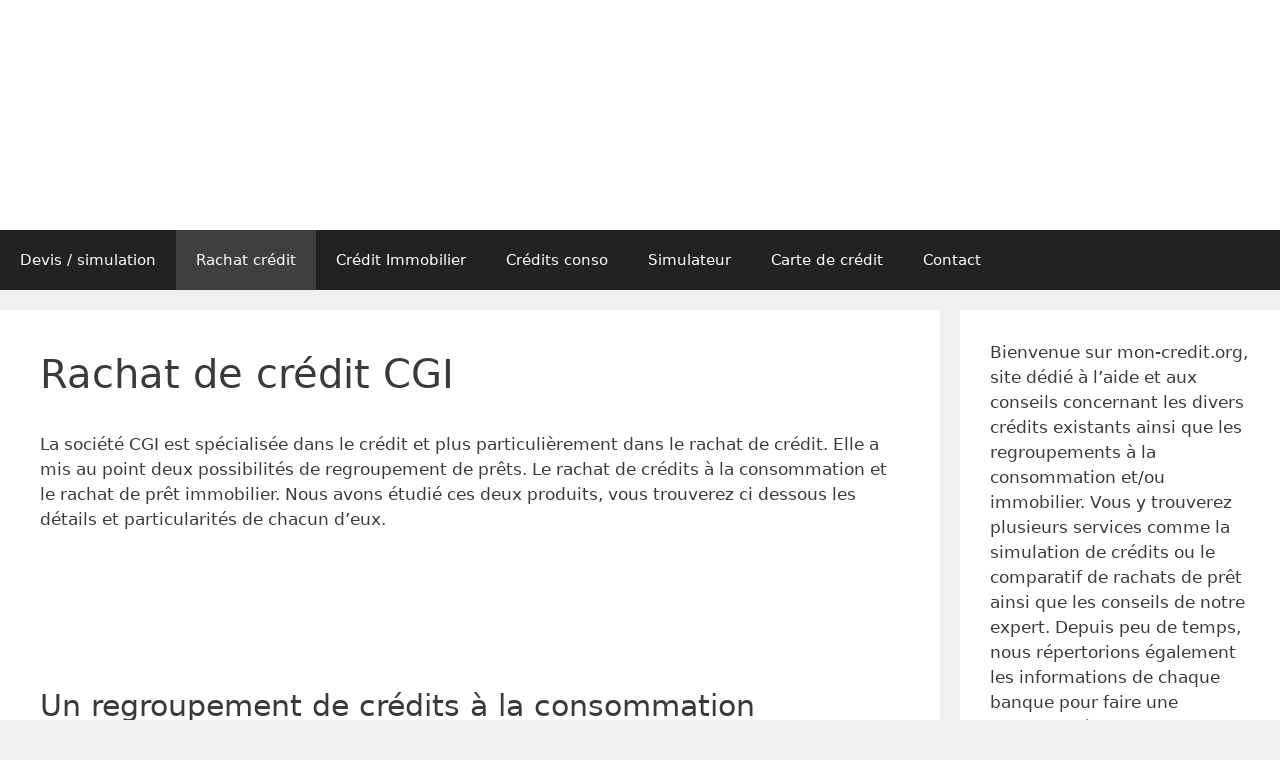

--- FILE ---
content_type: text/html; charset=UTF-8
request_url: https://mon-credit.org/rachat-cgi/
body_size: 12100
content:
<!DOCTYPE html>
<html lang="fr-FR">
<head>
	<meta charset="UTF-8">
	<link rel="profile" href="https://gmpg.org/xfn/11">
	<meta name='robots' content='index, follow, max-image-preview:large, max-snippet:-1, max-video-preview:-1' />

	<!-- This site is optimized with the Yoast SEO plugin v22.9 - https://yoast.com/wordpress/plugins/seo/ -->
	<title>Le rachat de crédit CGI : Avis, conseils, avantages et conditions !</title>
	<meta name="description" content="Nous avons étudié le regroupement de crédits à la consommation et le rachat de prêt immobilier de CGI. Retrouvez nos explications et précisions." />
	<link rel="canonical" href="https://mon-credit.org/rachat-cgi/" />
	<meta property="og:locale" content="fr_FR" />
	<meta property="og:type" content="article" />
	<meta property="og:title" content="Le rachat de crédit CGI : Avis, conseils, avantages et conditions !" />
	<meta property="og:description" content="Nous avons étudié le regroupement de crédits à la consommation et le rachat de prêt immobilier de CGI. Retrouvez nos explications et précisions." />
	<meta property="og:url" content="https://mon-credit.org/rachat-cgi/" />
	<meta property="og:site_name" content="Mon-crédit.org l&#039;expert internet du crédit" />
	<meta property="article:published_time" content="2025-04-08T12:30:19+00:00" />
	<meta property="og:image" content="https://mon-credit.org/wp-content/uploads/2017/09/rachat-de-credit-CGI.jpg" />
	<meta name="author" content="juliette" />
	<meta name="twitter:label1" content="Écrit par" />
	<meta name="twitter:data1" content="juliette" />
	<meta name="twitter:label2" content="Durée de lecture estimée" />
	<meta name="twitter:data2" content="4 minutes" />
	<script type="application/ld+json" class="yoast-schema-graph">{"@context":"https://schema.org","@graph":[{"@type":"Article","@id":"https://mon-credit.org/rachat-cgi/#article","isPartOf":{"@id":"https://mon-credit.org/rachat-cgi/"},"author":{"name":"juliette","@id":"https://mon-credit.org/#/schema/person/803bb08d42b66178d885871a3d87ea35"},"headline":"Rachat de crédit CGI","datePublished":"2025-04-08T12:30:19+00:00","dateModified":"2025-04-08T12:30:19+00:00","mainEntityOfPage":{"@id":"https://mon-credit.org/rachat-cgi/"},"wordCount":572,"commentCount":0,"publisher":{"@id":"https://mon-credit.org/#organization"},"image":{"@id":"https://mon-credit.org/rachat-cgi/#primaryimage"},"thumbnailUrl":"https://mon-credit.org/wp-content/uploads/2017/09/rachat-de-credit-CGI.jpg","articleSection":["Rachat de crédits"],"inLanguage":"fr-FR","potentialAction":[{"@type":"CommentAction","name":"Comment","target":["https://mon-credit.org/rachat-cgi/#respond"]}]},{"@type":"WebPage","@id":"https://mon-credit.org/rachat-cgi/","url":"https://mon-credit.org/rachat-cgi/","name":"Le rachat de crédit CGI : Avis, conseils, avantages et conditions !","isPartOf":{"@id":"https://mon-credit.org/#website"},"primaryImageOfPage":{"@id":"https://mon-credit.org/rachat-cgi/#primaryimage"},"image":{"@id":"https://mon-credit.org/rachat-cgi/#primaryimage"},"thumbnailUrl":"https://mon-credit.org/wp-content/uploads/2017/09/rachat-de-credit-CGI.jpg","datePublished":"2025-04-08T12:30:19+00:00","dateModified":"2025-04-08T12:30:19+00:00","description":"Nous avons étudié le regroupement de crédits à la consommation et le rachat de prêt immobilier de CGI. Retrouvez nos explications et précisions.","breadcrumb":{"@id":"https://mon-credit.org/rachat-cgi/#breadcrumb"},"inLanguage":"fr-FR","potentialAction":[{"@type":"ReadAction","target":["https://mon-credit.org/rachat-cgi/"]}]},{"@type":"ImageObject","inLanguage":"fr-FR","@id":"https://mon-credit.org/rachat-cgi/#primaryimage","url":"https://mon-credit.org/wp-content/uploads/2017/09/rachat-de-credit-CGI.jpg","contentUrl":"https://mon-credit.org/wp-content/uploads/2017/09/rachat-de-credit-CGI.jpg","width":591,"height":129,"caption":"rachat de credit CGI"},{"@type":"BreadcrumbList","@id":"https://mon-credit.org/rachat-cgi/#breadcrumb","itemListElement":[{"@type":"ListItem","position":1,"name":"Accueil","item":"https://mon-credit.org/"},{"@type":"ListItem","position":2,"name":"Rachat de crédit CGI"}]},{"@type":"WebSite","@id":"https://mon-credit.org/#website","url":"https://mon-credit.org/","name":"Mon-crédit.org l&#039;expert internet du crédit","description":"","publisher":{"@id":"https://mon-credit.org/#organization"},"potentialAction":[{"@type":"SearchAction","target":{"@type":"EntryPoint","urlTemplate":"https://mon-credit.org/?s={search_term_string}"},"query-input":"required name=search_term_string"}],"inLanguage":"fr-FR"},{"@type":"Organization","@id":"https://mon-credit.org/#organization","name":"Mon-crédit.org l&#039;expert internet du crédit","url":"https://mon-credit.org/","logo":{"@type":"ImageObject","inLanguage":"fr-FR","@id":"https://mon-credit.org/#/schema/logo/image/","url":"https://mon-credit.org/wp-content/uploads/2020/10/cropped-logo-mon-credit.jpg","contentUrl":"https://mon-credit.org/wp-content/uploads/2020/10/cropped-logo-mon-credit.jpg","width":462,"height":93,"caption":"Mon-crédit.org l&#039;expert internet du crédit"},"image":{"@id":"https://mon-credit.org/#/schema/logo/image/"}},{"@type":"Person","@id":"https://mon-credit.org/#/schema/person/803bb08d42b66178d885871a3d87ea35","name":"juliette"}]}</script>
	<!-- / Yoast SEO plugin. -->


<link rel='dns-prefetch' href='//cdnjs.cloudflare.com' />

<link rel="alternate" type="application/rss+xml" title="Mon-crédit.org l&#039;expert internet du crédit &raquo; Flux" href="https://mon-credit.org/feed/" />
<link rel="alternate" type="application/rss+xml" title="Mon-crédit.org l&#039;expert internet du crédit &raquo; Flux des commentaires" href="https://mon-credit.org/comments/feed/" />
<link rel="alternate" type="application/rss+xml" title="Mon-crédit.org l&#039;expert internet du crédit &raquo; Rachat de crédit CGI Flux des commentaires" href="https://mon-credit.org/rachat-cgi/feed/" />
<link rel='stylesheet' id='encarts-css' href='https://mon-credit.org/wp-content/plugins/encarts/css/style.css?ver=6.5.7' type='text/css' media='all' />
<link rel='stylesheet' id='balloon-css' href='https://cdnjs.cloudflare.com/ajax/libs/balloon-css/1.0.4/balloon.min.css?ver=6.5.7' type='text/css' media='all' />
<style id='wp-emoji-styles-inline-css' type='text/css'>

	img.wp-smiley, img.emoji {
		display: inline !important;
		border: none !important;
		box-shadow: none !important;
		height: 1em !important;
		width: 1em !important;
		margin: 0 0.07em !important;
		vertical-align: -0.1em !important;
		background: none !important;
		padding: 0 !important;
	}
</style>
<link rel='stylesheet' id='wp-block-library-css' href='https://mon-credit.org/wp-includes/css/dist/block-library/style.min.css?ver=6.5.7' type='text/css' media='all' />
<style id='classic-theme-styles-inline-css' type='text/css'>
/*! This file is auto-generated */
.wp-block-button__link{color:#fff;background-color:#32373c;border-radius:9999px;box-shadow:none;text-decoration:none;padding:calc(.667em + 2px) calc(1.333em + 2px);font-size:1.125em}.wp-block-file__button{background:#32373c;color:#fff;text-decoration:none}
</style>
<link rel='stylesheet' id='tds-style-frontend-css' href='https://mon-credit.org/wp-content/plugins/art-decoration-shortcode/assets/css/style-front.min.css?ver=1.5.6' type='text/css' media='all' />
<link rel='stylesheet' id='generate-style-grid-css' href='https://mon-credit.org/wp-content/themes/generatepress/css/unsemantic-grid.min.css?ver=2.4.2' type='text/css' media='all' />
<link rel='stylesheet' id='generate-style-css' href='https://mon-credit.org/wp-content/themes/generatepress/style.min.css?ver=2.4.2' type='text/css' media='all' />
<style id='generate-style-inline-css' type='text/css'>
body{background-color:#efefef;color:#3a3a3a;}a, a:visited{color:#1e73be;}a:hover, a:focus, a:active{color:#000000;}body .grid-container{max-width:1300px;}.wp-block-group__inner-container{max-width:1300px;margin-left:auto;margin-right:auto;}body, button, input, select, textarea{font-family:-apple-system, system-ui, BlinkMacSystemFont, "Segoe UI", Helvetica, Arial, sans-serif, "Apple Color Emoji", "Segoe UI Emoji", "Segoe UI Symbol";}.entry-content > [class*="wp-block-"]:not(:last-child){margin-bottom:1.5em;}.main-navigation .main-nav ul ul li a{font-size:14px;}@media (max-width:768px){.main-title{font-size:30px;}h1{font-size:30px;}h2{font-size:25px;}}.top-bar{background-color:#636363;color:#ffffff;}.top-bar a,.top-bar a:visited{color:#ffffff;}.top-bar a:hover{color:#303030;}.site-header{background-color:#ffffff;color:#3a3a3a;}.site-header a,.site-header a:visited{color:#3a3a3a;}.main-title a,.main-title a:hover,.main-title a:visited{color:#222222;}.site-description{color:#757575;}.main-navigation,.main-navigation ul ul{background-color:#222222;}.main-navigation .main-nav ul li a,.menu-toggle{color:#ffffff;}.main-navigation .main-nav ul li:hover > a,.main-navigation .main-nav ul li:focus > a, .main-navigation .main-nav ul li.sfHover > a{color:#ffffff;background-color:#3f3f3f;}button.menu-toggle:hover,button.menu-toggle:focus,.main-navigation .mobile-bar-items a,.main-navigation .mobile-bar-items a:hover,.main-navigation .mobile-bar-items a:focus{color:#ffffff;}.main-navigation .main-nav ul li[class*="current-menu-"] > a{color:#ffffff;background-color:#3f3f3f;}.main-navigation .main-nav ul li[class*="current-menu-"] > a:hover,.main-navigation .main-nav ul li[class*="current-menu-"].sfHover > a{color:#ffffff;background-color:#3f3f3f;}.navigation-search input[type="search"],.navigation-search input[type="search"]:active, .navigation-search input[type="search"]:focus, .main-navigation .main-nav ul li.search-item.active > a{color:#ffffff;background-color:#3f3f3f;}.main-navigation ul ul{background-color:#3f3f3f;}.main-navigation .main-nav ul ul li a{color:#ffffff;}.main-navigation .main-nav ul ul li:hover > a,.main-navigation .main-nav ul ul li:focus > a,.main-navigation .main-nav ul ul li.sfHover > a{color:#ffffff;background-color:#4f4f4f;}.main-navigation .main-nav ul ul li[class*="current-menu-"] > a{color:#ffffff;background-color:#4f4f4f;}.main-navigation .main-nav ul ul li[class*="current-menu-"] > a:hover,.main-navigation .main-nav ul ul li[class*="current-menu-"].sfHover > a{color:#ffffff;background-color:#4f4f4f;}.separate-containers .inside-article, .separate-containers .comments-area, .separate-containers .page-header, .one-container .container, .separate-containers .paging-navigation, .inside-page-header{background-color:#ffffff;}.entry-meta{color:#595959;}.entry-meta a,.entry-meta a:visited{color:#595959;}.entry-meta a:hover{color:#1e73be;}.sidebar .widget{background-color:#ffffff;}.sidebar .widget .widget-title{color:#000000;}.footer-widgets{background-color:#ffffff;}.footer-widgets .widget-title{color:#000000;}.site-info{color:#ffffff;background-color:#222222;}.site-info a,.site-info a:visited{color:#ffffff;}.site-info a:hover{color:#606060;}.footer-bar .widget_nav_menu .current-menu-item a{color:#606060;}input[type="text"],input[type="email"],input[type="url"],input[type="password"],input[type="search"],input[type="tel"],input[type="number"],textarea,select{color:#666666;background-color:#fafafa;border-color:#cccccc;}input[type="text"]:focus,input[type="email"]:focus,input[type="url"]:focus,input[type="password"]:focus,input[type="search"]:focus,input[type="tel"]:focus,input[type="number"]:focus,textarea:focus,select:focus{color:#666666;background-color:#ffffff;border-color:#bfbfbf;}button,html input[type="button"],input[type="reset"],input[type="submit"],a.button,a.button:visited,a.wp-block-button__link:not(.has-background){color:#ffffff;background-color:#666666;}button:hover,html input[type="button"]:hover,input[type="reset"]:hover,input[type="submit"]:hover,a.button:hover,button:focus,html input[type="button"]:focus,input[type="reset"]:focus,input[type="submit"]:focus,a.button:focus,a.wp-block-button__link:not(.has-background):active,a.wp-block-button__link:not(.has-background):focus,a.wp-block-button__link:not(.has-background):hover{color:#ffffff;background-color:#3f3f3f;}.generate-back-to-top,.generate-back-to-top:visited{background-color:rgba( 0,0,0,0.4 );color:#ffffff;}.generate-back-to-top:hover,.generate-back-to-top:focus{background-color:rgba( 0,0,0,0.6 );color:#ffffff;}.entry-content .alignwide, body:not(.no-sidebar) .entry-content .alignfull{margin-left:-40px;width:calc(100% + 80px);max-width:calc(100% + 80px);}.rtl .menu-item-has-children .dropdown-menu-toggle{padding-left:20px;}.rtl .main-navigation .main-nav ul li.menu-item-has-children > a{padding-right:20px;}@media (max-width:768px){.separate-containers .inside-article, .separate-containers .comments-area, .separate-containers .page-header, .separate-containers .paging-navigation, .one-container .site-content, .inside-page-header, .wp-block-group__inner-container{padding:30px;}.entry-content .alignwide, body:not(.no-sidebar) .entry-content .alignfull{margin-left:-30px;width:calc(100% + 60px);max-width:calc(100% + 60px);}}.one-container .sidebar .widget{padding:0px;}@media (max-width:768px){.main-navigation .menu-toggle,.main-navigation .mobile-bar-items,.sidebar-nav-mobile:not(#sticky-placeholder){display:block;}.main-navigation ul,.gen-sidebar-nav{display:none;}[class*="nav-float-"] .site-header .inside-header > *{float:none;clear:both;}}@font-face {font-family: "GeneratePress";src:  url("https://mon-credit.org/wp-content/themes/generatepress/fonts/generatepress.eot");src:  url("https://mon-credit.org/wp-content/themes/generatepress/fonts/generatepress.eot#iefix") format("embedded-opentype"),  url("https://mon-credit.org/wp-content/themes/generatepress/fonts/generatepress.woff2") format("woff2"),  url("https://mon-credit.org/wp-content/themes/generatepress/fonts/generatepress.woff") format("woff"),  url("https://mon-credit.org/wp-content/themes/generatepress/fonts/generatepress.ttf") format("truetype"),  url("https://mon-credit.org/wp-content/themes/generatepress/fonts/generatepress.svg#GeneratePress") format("svg");font-weight: normal;font-style: normal;}
</style>
<link rel='stylesheet' id='generate-mobile-style-css' href='https://mon-credit.org/wp-content/themes/generatepress/css/mobile.min.css?ver=2.4.2' type='text/css' media='all' />
<link rel='stylesheet' id='font-awesome-css' href='https://mon-credit.org/wp-content/themes/generatepress/css/font-awesome.min.css?ver=4.7' type='text/css' media='all' />
<script type="text/javascript" src="https://mon-credit.org/wp-includes/js/jquery/jquery.min.js?ver=3.7.1" id="jquery-core-js"></script>
<script type="text/javascript" src="https://mon-credit.org/wp-includes/js/jquery/jquery-migrate.min.js?ver=3.4.1" id="jquery-migrate-js"></script>
<script type="text/javascript" src="https://mon-credit.org/wp-content/plugins/encarts/js/scripts.js?ver=6.5.7" id="encarts-js"></script>
<link rel="https://api.w.org/" href="https://mon-credit.org/wp-json/" /><link rel="alternate" type="application/json" href="https://mon-credit.org/wp-json/wp/v2/posts/10540" /><link rel="EditURI" type="application/rsd+xml" title="RSD" href="https://mon-credit.org/xmlrpc.php?rsd" />
<meta name="generator" content="WordPress 6.5.7" />
<link rel='shortlink' href='https://mon-credit.org/?p=10540' />
<link rel="alternate" type="application/json+oembed" href="https://mon-credit.org/wp-json/oembed/1.0/embed?url=https%3A%2F%2Fmon-credit.org%2Frachat-cgi%2F" />
<link rel="alternate" type="text/xml+oembed" href="https://mon-credit.org/wp-json/oembed/1.0/embed?url=https%3A%2F%2Fmon-credit.org%2Frachat-cgi%2F&#038;format=xml" />
<meta name="viewport" content="width=device-width, initial-scale=1"><link rel="icon" href="https://mon-credit.org/wp-content/uploads/2020/07/cropped-favicon-32x32.png" sizes="32x32" />
<link rel="icon" href="https://mon-credit.org/wp-content/uploads/2020/07/cropped-favicon-192x192.png" sizes="192x192" />
<link rel="apple-touch-icon" href="https://mon-credit.org/wp-content/uploads/2020/07/cropped-favicon-180x180.png" />
<meta name="msapplication-TileImage" content="https://mon-credit.org/wp-content/uploads/2020/07/cropped-favicon-270x270.png" />
<noscript><style id="rocket-lazyload-nojs-css">.rll-youtube-player, [data-lazy-src]{display:none !important;}</style></noscript><style id="wpforms-css-vars-root">
				:root {
					--wpforms-field-border-radius: 3px;
--wpforms-field-border-style: solid;
--wpforms-field-border-size: 1px;
--wpforms-field-background-color: #ffffff;
--wpforms-field-border-color: rgba( 0, 0, 0, 0.25 );
--wpforms-field-border-color-spare: rgba( 0, 0, 0, 0.25 );
--wpforms-field-text-color: rgba( 0, 0, 0, 0.7 );
--wpforms-field-menu-color: #ffffff;
--wpforms-label-color: rgba( 0, 0, 0, 0.85 );
--wpforms-label-sublabel-color: rgba( 0, 0, 0, 0.55 );
--wpforms-label-error-color: #d63637;
--wpforms-button-border-radius: 3px;
--wpforms-button-border-style: none;
--wpforms-button-border-size: 1px;
--wpforms-button-background-color: #066aab;
--wpforms-button-border-color: #066aab;
--wpforms-button-text-color: #ffffff;
--wpforms-page-break-color: #066aab;
--wpforms-background-image: none;
--wpforms-background-position: center center;
--wpforms-background-repeat: no-repeat;
--wpforms-background-size: cover;
--wpforms-background-width: 100px;
--wpforms-background-height: 100px;
--wpforms-background-color: rgba( 0, 0, 0, 0 );
--wpforms-background-url: none;
--wpforms-container-padding: 0px;
--wpforms-container-border-style: none;
--wpforms-container-border-width: 1px;
--wpforms-container-border-color: #000000;
--wpforms-container-border-radius: 3px;
--wpforms-field-size-input-height: 43px;
--wpforms-field-size-input-spacing: 15px;
--wpforms-field-size-font-size: 16px;
--wpforms-field-size-line-height: 19px;
--wpforms-field-size-padding-h: 14px;
--wpforms-field-size-checkbox-size: 16px;
--wpforms-field-size-sublabel-spacing: 5px;
--wpforms-field-size-icon-size: 1;
--wpforms-label-size-font-size: 16px;
--wpforms-label-size-line-height: 19px;
--wpforms-label-size-sublabel-font-size: 14px;
--wpforms-label-size-sublabel-line-height: 17px;
--wpforms-button-size-font-size: 17px;
--wpforms-button-size-height: 41px;
--wpforms-button-size-padding-h: 15px;
--wpforms-button-size-margin-top: 10px;
--wpforms-container-shadow-size-box-shadow: none;

				}
			</style></head>

<body data-rsssl=1 class="post-template-default single single-post postid-10540 single-format-standard wp-custom-logo wp-embed-responsive right-sidebar nav-below-header fluid-header separate-containers active-footer-widgets-2 nav-aligned-left header-aligned-left dropdown-hover" itemtype="https://schema.org/Blog" itemscope>
	<a class="screen-reader-text skip-link" href="#content" title="Aller au contenu">Aller au contenu</a>		<header id="masthead" class="site-header" itemtype="https://schema.org/WPHeader" itemscope>
			<div class="inside-header grid-container grid-parent">
				<div class="site-logo">
				<a href="https://mon-credit.org/" title="Mon-crédit.org l&#039;expert internet du crédit" rel="home">
					<img  class="header-image" alt="Mon-crédit.org l&#039;expert internet du crédit" src="data:image/svg+xml,%3Csvg%20xmlns='http://www.w3.org/2000/svg'%20viewBox='0%200%200%200'%3E%3C/svg%3E" title="Mon-crédit.org l&#039;expert internet du crédit" data-lazy-src="https://mon-credit.org/wp-content/uploads/2020/10/cropped-logo-mon-credit.jpg" /><noscript><img  class="header-image" alt="Mon-crédit.org l&#039;expert internet du crédit" src="https://mon-credit.org/wp-content/uploads/2020/10/cropped-logo-mon-credit.jpg" title="Mon-crédit.org l&#039;expert internet du crédit" /></noscript>
				</a>
			</div>			</div><!-- .inside-header -->
		</header><!-- #masthead -->
				<nav id="site-navigation" class="main-navigation" itemtype="https://schema.org/SiteNavigationElement" itemscope>
			<div class="inside-navigation grid-container grid-parent">
								<button class="menu-toggle" aria-controls="primary-menu" aria-expanded="false">
					<span class="mobile-menu">Menu</span>				</button>
				<div id="primary-menu" class="main-nav"><ul id="menu-menu-principal" class=" menu sf-menu"><li id="menu-item-654" class="menu-item menu-item-type-taxonomy menu-item-object-category menu-item-654"><a href="https://mon-credit.org/devis-simulation/">Devis / simulation</a></li>
<li id="menu-item-656" class="menu-item menu-item-type-taxonomy menu-item-object-category current-post-ancestor current-menu-parent current-post-parent menu-item-656"><a href="https://mon-credit.org/rachat-de-credits/">Rachat crédit</a></li>
<li id="menu-item-5107" class="menu-item menu-item-type-taxonomy menu-item-object-category menu-item-5107"><a href="https://mon-credit.org/immobilier/">Crédit Immobilier</a></li>
<li id="menu-item-653" class="menu-item menu-item-type-taxonomy menu-item-object-category menu-item-653"><a href="https://mon-credit.org/credits/">Crédits conso</a></li>
<li id="menu-item-3324" class="menu-item menu-item-type-post_type menu-item-object-page menu-item-3324"><a href="https://mon-credit.org/simulation-credit/">Simulateur</a></li>
<li id="menu-item-652" class="menu-item menu-item-type-taxonomy menu-item-object-category menu-item-652"><a href="https://mon-credit.org/carte-de-credit/">Carte de crédit</a></li>
<li id="menu-item-655" class="menu-item menu-item-type-taxonomy menu-item-object-category menu-item-655"><a href="https://mon-credit.org/localisation/">Contact</a></li>
</ul></div>			</div><!-- .inside-navigation -->
		</nav><!-- #site-navigation -->
		
	<div id="page" class="hfeed site grid-container container grid-parent">
				<div id="content" class="site-content">
			
	<div id="primary" class="content-area grid-parent mobile-grid-100 grid-75 tablet-grid-75">
		<main id="main" class="site-main">
			
<article id="post-10540" class="post-10540 post type-post status-publish format-standard hentry category-rachat-de-credits" itemtype="https://schema.org/CreativeWork" itemscope>
	<div class="inside-article">
		
		<header class="entry-header">
			<h1 class="entry-title" itemprop="headline">Rachat de crédit CGI</h1>			<div class="entry-meta">
							</div><!-- .entry-meta -->
				</header><!-- .entry-header -->

		
		<div class="entry-content" itemprop="text">
			<p>La société CGI est spécialisée dans le crédit et plus particulièrement dans le rachat de crédit. Elle a mis au point deux possibilités de regroupement de prêts. Le rachat de crédits à la consommation et le rachat de prêt immobilier. Nous avons étudié ces deux produits, vous trouverez ci dessous les détails et particularités de chacun d&#8217;eux.</p>
<p><img fetchpriority="high" decoding="async" class="aligncenter" src="data:image/svg+xml,%3Csvg%20xmlns='http://www.w3.org/2000/svg'%20viewBox='0%200%20481%20105'%3E%3C/svg%3E" alt="rachat de credit CGI" width="481" height="105" data-lazy-src="https://mon-credit.org/wp-content/uploads/2017/09/rachat-de-credit-CGI.jpg" /><noscript><img fetchpriority="high" decoding="async" class="aligncenter" src="https://mon-credit.org/wp-content/uploads/2017/09/rachat-de-credit-CGI.jpg" alt="rachat de credit CGI" width="481" height="105" /></noscript></p>
<h2>Un regroupement de crédits à la consommation</h2>
<p><strong>Qui est concerné ?</strong> Désormais ce type de crédit est entré dans les mœurs, il s&#8217;appuie sur une constatation : De nombreuses familles se retrouvent en difficulté financière les causes de ces problèmes sont la plupart du temps une perte d&#8217;emploi ou un divorce. En effet dans ces situations, le revenu diminue mais les charges liées au crédits restent les mêmes.</p>
<p><strong>Comment cela fonctionne t-il ?</strong> CGI prend contact avec les différents détenteurs de vos crédits, il les leur rachète, dès lors vous n&#8217;avez plus qu&#8217;un organisme à rembourser. CGI étale la dette sur une plus longue durée. Conséquence : le montant des échéances diminue notablement. Les charges de remboursement du crédit redeviennent en adéquation avec vos ressources.</p>
<p><a href="https://mon-credit.org/comparer-rachats-credits/"><img decoding="async" class="aligncenter" src="data:image/svg+xml,%3Csvg%20xmlns='http://www.w3.org/2000/svg'%20viewBox='0%200%20400%2061'%3E%3C/svg%3E" alt="encart devis rachat" width="400" height="61" data-lazy-src="https://mon-credit.org/wp-content/uploads/2012/09/encart-devis-rachat.png" /><noscript><img decoding="async" class="aligncenter" src="https://mon-credit.org/wp-content/uploads/2012/09/encart-devis-rachat.png" alt="encart devis rachat" width="400" height="61" /></noscript></a></p>
<ul>
<li><a href="https://mon-credit.org/bc-finance/" rel="noopener">Le rachat de crédit</a> est souvent la bonne solution. Il permet en effet de <strong>diminuer les mensualités des crédits</strong>.</li>
<li>Les crédits pouvant être rachetés sont les <strong>crédits conso</strong>, c&#8217;est à dire tous les crédits qu&#8217;ils soient classiques ou renouvelables. La seule exception concerne <a href="https://mon-credit.org/immobilier-societe-generale/" rel="noopener">les crédit immobiliers</a>. CGI a d&#8217;ailleurs mis en place un rachat de prêt spécifique concernant ce type de prêt.</li>
</ul>
<p><img decoding="async" class="aligncenter" src="data:image/svg+xml,%3Csvg%20xmlns='http://www.w3.org/2000/svg'%20viewBox='0%200%20519%20328'%3E%3C/svg%3E" alt="rachat cgi" width="519" height="328" data-lazy-src="https://mon-credit.org/wp-content/uploads/2017/09/rachat-cgi.jpg" /><noscript><img decoding="async" class="aligncenter" src="https://mon-credit.org/wp-content/uploads/2017/09/rachat-cgi.jpg" alt="rachat cgi" width="519" height="328" /></noscript></p>
<h2>Le rachat de crédit immobilier</h2>
<p><strong>Qui est concerné ?</strong> Par définition il ne s&#8217;adresse qu&#8217;aux <strong>accédants à la propriété</strong>. Et plus particulièrement à ceux dont le taux d&#8217;intérêt est supérieur aux taux du moment. En effet de substantielles économies peuvent être réalisées ne serait-ce qu&#8217;avec un écart de 1% entre les deux<a href="https://mon-credit.org/teg-taeg/" rel="noopener"> taux</a>. N&#8217;hésitez donc pas à <a href="http://www.europe1.fr/economie/comment-renegocier-ou-racheter-son-credit-immobilier-2835190" target="_blank" rel="noopener noreferrer">renégocier</a> votre emprunt.</p>
<p><strong>Comment cela fonctionne t-il ?</strong> Le système est bien rodé, <strong>CGI rembourse à votre place</strong> le montant restant dû sur votre crédit immobilier. Puis, en concertation avec vous, met en place un nouvel échéancier avec plusieurs options :</p>
<ol>
<li>En gardant la même durée, dans ce cas le montant des échéances de remboursement diminue.</li>
<li>En gardant la même mensualité, et là le crédit sera plus vite remboursé.</li>
<li>Vous pouvez également en fonction de votre situation financière choisir une option intermédiaire.</li>
</ol>
<p><strong>Les frais :</strong> Outre les frais de CGI, sachez que la banque à laquelle vous rachèterez le prêt percevra des frais appelés Indemnités ou pénalités de remboursement anticipés. (<a href="https://www.service-public.fr/particuliers/vosdroits/F1669" target="_blank" rel="noopener noreferrer">IRA ou PRA</a>)</p>
<p>Attention : Vous devez savoir que CGI exigera une inscription hypothécaire à titre de garantie.</p>
<p><strong>Afin d&#8217;explorer vos options</strong> de rachat de crédit immobilier ou à la consommation, nous vous conseillons de demander une proposition de rachat de crédit en ligne via <a href="https://le-credit-astucieux.fr/">Le Crédit Astucieux</a>. Comparez cette proposition avec celles de la concurrence pour faire le choix le plus avantageux pour vous. Le Crédit Astucieux est le site web du regroupement de crédit de CGI Finance.</p>
<p>Nous vous conseillons de demander une proposition de rachat de crédit en ligne et de la comparer avec la concurrence.</p>
		</div><!-- .entry-content -->

					<footer class="entry-meta">
						<nav id="nav-below" class="post-navigation">
			<span class="screen-reader-text">Navigation des articles</span>

			<div class="nav-previous"><span class="prev" title="Précédent"><a href="https://mon-credit.org/faire-credit-pour-voyager/" rel="prev">Pourquoi faire un crédit pour voyager ?</a></span></div><div class="nav-next"><span class="next" title="Suivant"><a href="https://mon-credit.org/choisir-credit-consommation/" rel="next">Comment choisir son crédit à la consommation ?</a></span></div>		</nav><!-- #nav-below -->
					</footer><!-- .entry-meta -->
			</div><!-- .inside-article -->
</article><!-- #post-## -->

					<div class="comments-area">
						<div id="comments">

		<div id="respond" class="comment-respond">
		<h3 id="reply-title" class="comment-reply-title">Laisser un commentaire <small><a rel="nofollow" id="cancel-comment-reply-link" href="/rachat-cgi/#respond" style="display:none;">Annuler la réponse</a></small></h3><form action="https://mon-credit.org/wp-comments-post.php" method="post" id="commentform" class="comment-form" novalidate><p class="comment-form-comment"><label for="comment" class="screen-reader-text">Commentaire</label><textarea id="comment" name="comment" cols="45" rows="8" aria-required="true"></textarea></p><label for="author" class="screen-reader-text">Nom</label><input placeholder="Nom *" id="author" name="author" type="text" value="" size="30" />
<label for="email" class="screen-reader-text">E-mail</label><input placeholder="E-mail *" id="email" name="email" type="email" value="" size="30" />
<label for="url" class="screen-reader-text">Site Web</label><input placeholder="Site Web" id="url" name="url" type="url" value="" size="30" />
<p class="comment-form-cookies-consent"><input id="wp-comment-cookies-consent" name="wp-comment-cookies-consent" type="checkbox" value="yes" /> <label for="wp-comment-cookies-consent">Enregistrer mon nom, mon e-mail et mon site dans le navigateur pour mon prochain commentaire.</label></p>
<p class="form-submit"><input name="submit" type="submit" id="submit" class="submit" value="Publier le commentaire" /> <input type='hidden' name='comment_post_ID' value='10540' id='comment_post_ID' />
<input type='hidden' name='comment_parent' id='comment_parent' value='0' />
</p><p style="display: none;"><input type="hidden" id="akismet_comment_nonce" name="akismet_comment_nonce" value="9918b37836" /></p><p style="display: none !important;" class="akismet-fields-container" data-prefix="ak_"><label>&#916;<textarea name="ak_hp_textarea" cols="45" rows="8" maxlength="100"></textarea></label><input type="hidden" id="ak_js_1" name="ak_js" value="227"/><script>document.getElementById( "ak_js_1" ).setAttribute( "value", ( new Date() ).getTime() );</script></p></form>	</div><!-- #respond -->
	
</div><!-- #comments -->
					</div>

							</main><!-- #main -->
	</div><!-- #primary -->

	<div id="right-sidebar" class="widget-area grid-25 tablet-grid-25 grid-parent sidebar" itemtype="https://schema.org/WPSideBar" itemscope>
	<div class="inside-right-sidebar">
		<aside id="text-10" class="widget inner-padding widget_text">			<div class="textwidget"><p>Bienvenue sur mon-credit.org, site dédié à l&#8217;aide et aux conseils concernant les divers crédits existants ainsi que les regroupements à la consommation et/ou immobilier. Vous y trouverez plusieurs services comme la simulation de crédits ou le comparatif de rachats de prêt ainsi que les conseils de notre expert. Depuis peu de temps, nous répertorions également les informations de chaque banque pour faire une <a href="https://mon-credit.org/opposition-carte-bancaire/">opposition à sa carte bancaire</a>. <em>Nous ne sommes pas pas affiliés aux sociétés présentées.</em></p>
<p style="text-align: center;"><img decoding="async" class="aligncenter wp-image-5040" title="Infos des experts de mon-credit.org" src="data:image/svg+xml,%3Csvg%20xmlns='http://www.w3.org/2000/svg'%20viewBox='0%200%20115%20115'%3E%3C/svg%3E" alt="informations-credit" width="115" height="115" data-lazy-src="https://mon-credit.org/wp-content/uploads/2015/05/informations-credit.png" /><noscript><img decoding="async" class="aligncenter wp-image-5040" title="Infos des experts de mon-credit.org" src="https://mon-credit.org/wp-content/uploads/2015/05/informations-credit.png" alt="informations-credit" width="115" height="115" /></noscript></p>
</div>
		</aside><aside id="text-8" class="widget inner-padding widget_text"><h2 class="widget-title">Simulateurs de crédit</h2>			<div class="textwidget"><ul>
<li><a href="https://mon-credit.org/simuler-credit-conso/">Simuler <span style="text-decoration: underline;">crédit consommation !</span></a></li>
<li><a href="https://mon-credit.org/simuler-rachat/">Comparer <span style="text-decoration: underline;">les rachats de crédit !</span></a></li>
<li><a href="https://mon-credit.org/simulation-travaux-deco/">Simuler crédit <span style="text-decoration: underline;">Travaux et déco !</span></a></li>
</ul>
</div>
		</aside><aside id="text-15" class="widget inner-padding widget_text">			<div class="textwidget"><p><img decoding="async" class="aligncenter wp-image-9660" src="data:image/svg+xml,%3Csvg%20xmlns='http://www.w3.org/2000/svg'%20viewBox='0%200%2050%2050'%3E%3C/svg%3E" alt="legislation credit" width="50" height="50" data-lazy-src="https://mon-credit.org/wp-content/uploads/2020/08/legislation-credit.png" /><noscript><img decoding="async" class="aligncenter wp-image-9660" src="https://mon-credit.org/wp-content/uploads/2020/08/legislation-credit.png" alt="legislation credit" width="50" height="50" /></noscript></p>
<p>En France les crédits sont très encadrés, c&#8217;est le code de la consommation qui édicte les règles en vigueur. Le consommateur est protégé, mais nous vous conseillons tout de même de bien réfléchir avant de contracter un prêt en réfléchissant notamment sur l&#8217;état des finances du ménage. Peuvent elles supporter de nouvelles mensualités de remboursement ? L&#8217;achat qui entraine le crédit est il vraiment utile ?</p>
</div>
		</aside>
		<aside id="recent-posts-2" class="widget inner-padding widget_recent_entries">
		<h2 class="widget-title">Nos dernières publications</h2>
		<ul>
											<li>
					<a href="https://mon-credit.org/pourquoi-simulation-rachat-credit/">Pourquoi faire une simulation de rachat de crédit ?</a>
									</li>
											<li>
					<a href="https://mon-credit.org/choisir-credit-consommation/">Comment choisir son crédit à la consommation ?</a>
									</li>
											<li>
					<a href="https://mon-credit.org/rachat-cgi/" aria-current="page">Rachat de crédit CGI</a>
									</li>
					</ul>

		</aside><aside id="text-13" class="widget inner-padding widget_text">			<div class="textwidget"><p style="text-align: center;"><img decoding="async" class=" wp-image-5040 size-full aligncenter" title="Infos credit et regroupement de credit" src="data:image/svg+xml,%3Csvg%20xmlns='http://www.w3.org/2000/svg'%20viewBox='0%200%20128%20128'%3E%3C/svg%3E" alt="informations-credit" width="128" height="128" data-lazy-src="https://mon-credit.org/wp-content/uploads/2015/05/simulation-devis.png" /><noscript><img decoding="async" class=" wp-image-5040 size-full aligncenter" title="Infos credit et regroupement de credit" src="https://mon-credit.org/wp-content/uploads/2015/05/simulation-devis.png" alt="informations-credit" width="128" height="128" /></noscript></p>
<p>Savoir ce qui se passe dans le monde du crédit est relativement important si l&#8217;on recherche un produits dans ce secteur, c&#8217;est pour cette raison que nos dossiers sur <a href="https://mon-credit.org/actualites/">l’actualité</a> sont à votre disposition en cas de besoin. Pour aller plus loin dans le conseils, nous vous proposons <a href="https://mon-credit.org/aide/">notre aide et nos conseils</a> en ce qui concerne les crédits (immo, conso&#8230;) et regroupement de dette. Pour les plus novices, n&#8217;oubliez pas de jeter un œil sur les <a href="https://mon-credit.org/type-de-credit/">différents types de crédits</a> passés à la loupe par les experts de mon-credit.org.</p>
</div>
		</aside><aside id="text-14" class="widget inner-padding widget_text">			<div class="textwidget"><p style="text-align: center;"><img decoding="async" class="aligncenter wp-image-5039 size-full" title="les experts de la finance" src="data:image/svg+xml,%3Csvg%20xmlns='http://www.w3.org/2000/svg'%20viewBox='0%200%20128%20128'%3E%3C/svg%3E" alt="credit-et-rachat" width="128" height="128" data-lazy-src="https://mon-credit.org/wp-content/uploads/2015/05/credit-et-rachat.png" /><noscript><img decoding="async" class="aligncenter wp-image-5039 size-full" title="les experts de la finance" src="https://mon-credit.org/wp-content/uploads/2015/05/credit-et-rachat.png" alt="credit-et-rachat" width="128" height="128" /></noscript></p>
<p>N&#8217;hésitez pas à nous faire part de vos suggestions, idées, avis et conseils en nous envoyant un message. Vous pouvez également donner un peu d&#8217;aide aux internautes en répondant aux 700 commentaires reçus mensuellement.</p>
<p><em>Nous rappelons que chaque commentaires est sujet à la modération manuelle.</em></p>
</div>
		</aside>	</div><!-- .inside-right-sidebar -->
</div><!-- #secondary -->

	</div><!-- #content -->
</div><!-- #page -->


<div class="site-footer">
			<footer class="site-info" itemtype="https://schema.org/WPFooter" itemscope>
			<div class="inside-site-info grid-container grid-parent">
								<div class="copyright-bar">
<a href="https://mon-credit.org/">Accueil</a> - <a href="https://mon-credit.org/formulaire-de-contact/">Contactez-nous</a> - <a href="https://mon-credit.org/ment/">Mentions légales</a>				</div>
			</div>
		</footer><!-- .site-info -->
		</div><!-- .site-footer -->

<style id='global-styles-inline-css' type='text/css'>
body{--wp--preset--color--black: #000000;--wp--preset--color--cyan-bluish-gray: #abb8c3;--wp--preset--color--white: #ffffff;--wp--preset--color--pale-pink: #f78da7;--wp--preset--color--vivid-red: #cf2e2e;--wp--preset--color--luminous-vivid-orange: #ff6900;--wp--preset--color--luminous-vivid-amber: #fcb900;--wp--preset--color--light-green-cyan: #7bdcb5;--wp--preset--color--vivid-green-cyan: #00d084;--wp--preset--color--pale-cyan-blue: #8ed1fc;--wp--preset--color--vivid-cyan-blue: #0693e3;--wp--preset--color--vivid-purple: #9b51e0;--wp--preset--gradient--vivid-cyan-blue-to-vivid-purple: linear-gradient(135deg,rgba(6,147,227,1) 0%,rgb(155,81,224) 100%);--wp--preset--gradient--light-green-cyan-to-vivid-green-cyan: linear-gradient(135deg,rgb(122,220,180) 0%,rgb(0,208,130) 100%);--wp--preset--gradient--luminous-vivid-amber-to-luminous-vivid-orange: linear-gradient(135deg,rgba(252,185,0,1) 0%,rgba(255,105,0,1) 100%);--wp--preset--gradient--luminous-vivid-orange-to-vivid-red: linear-gradient(135deg,rgba(255,105,0,1) 0%,rgb(207,46,46) 100%);--wp--preset--gradient--very-light-gray-to-cyan-bluish-gray: linear-gradient(135deg,rgb(238,238,238) 0%,rgb(169,184,195) 100%);--wp--preset--gradient--cool-to-warm-spectrum: linear-gradient(135deg,rgb(74,234,220) 0%,rgb(151,120,209) 20%,rgb(207,42,186) 40%,rgb(238,44,130) 60%,rgb(251,105,98) 80%,rgb(254,248,76) 100%);--wp--preset--gradient--blush-light-purple: linear-gradient(135deg,rgb(255,206,236) 0%,rgb(152,150,240) 100%);--wp--preset--gradient--blush-bordeaux: linear-gradient(135deg,rgb(254,205,165) 0%,rgb(254,45,45) 50%,rgb(107,0,62) 100%);--wp--preset--gradient--luminous-dusk: linear-gradient(135deg,rgb(255,203,112) 0%,rgb(199,81,192) 50%,rgb(65,88,208) 100%);--wp--preset--gradient--pale-ocean: linear-gradient(135deg,rgb(255,245,203) 0%,rgb(182,227,212) 50%,rgb(51,167,181) 100%);--wp--preset--gradient--electric-grass: linear-gradient(135deg,rgb(202,248,128) 0%,rgb(113,206,126) 100%);--wp--preset--gradient--midnight: linear-gradient(135deg,rgb(2,3,129) 0%,rgb(40,116,252) 100%);--wp--preset--font-size--small: 13px;--wp--preset--font-size--medium: 20px;--wp--preset--font-size--large: 36px;--wp--preset--font-size--x-large: 42px;--wp--preset--spacing--20: 0.44rem;--wp--preset--spacing--30: 0.67rem;--wp--preset--spacing--40: 1rem;--wp--preset--spacing--50: 1.5rem;--wp--preset--spacing--60: 2.25rem;--wp--preset--spacing--70: 3.38rem;--wp--preset--spacing--80: 5.06rem;--wp--preset--shadow--natural: 6px 6px 9px rgba(0, 0, 0, 0.2);--wp--preset--shadow--deep: 12px 12px 50px rgba(0, 0, 0, 0.4);--wp--preset--shadow--sharp: 6px 6px 0px rgba(0, 0, 0, 0.2);--wp--preset--shadow--outlined: 6px 6px 0px -3px rgba(255, 255, 255, 1), 6px 6px rgba(0, 0, 0, 1);--wp--preset--shadow--crisp: 6px 6px 0px rgba(0, 0, 0, 1);}:where(.is-layout-flex){gap: 0.5em;}:where(.is-layout-grid){gap: 0.5em;}body .is-layout-flex{display: flex;}body .is-layout-flex{flex-wrap: wrap;align-items: center;}body .is-layout-flex > *{margin: 0;}body .is-layout-grid{display: grid;}body .is-layout-grid > *{margin: 0;}:where(.wp-block-columns.is-layout-flex){gap: 2em;}:where(.wp-block-columns.is-layout-grid){gap: 2em;}:where(.wp-block-post-template.is-layout-flex){gap: 1.25em;}:where(.wp-block-post-template.is-layout-grid){gap: 1.25em;}.has-black-color{color: var(--wp--preset--color--black) !important;}.has-cyan-bluish-gray-color{color: var(--wp--preset--color--cyan-bluish-gray) !important;}.has-white-color{color: var(--wp--preset--color--white) !important;}.has-pale-pink-color{color: var(--wp--preset--color--pale-pink) !important;}.has-vivid-red-color{color: var(--wp--preset--color--vivid-red) !important;}.has-luminous-vivid-orange-color{color: var(--wp--preset--color--luminous-vivid-orange) !important;}.has-luminous-vivid-amber-color{color: var(--wp--preset--color--luminous-vivid-amber) !important;}.has-light-green-cyan-color{color: var(--wp--preset--color--light-green-cyan) !important;}.has-vivid-green-cyan-color{color: var(--wp--preset--color--vivid-green-cyan) !important;}.has-pale-cyan-blue-color{color: var(--wp--preset--color--pale-cyan-blue) !important;}.has-vivid-cyan-blue-color{color: var(--wp--preset--color--vivid-cyan-blue) !important;}.has-vivid-purple-color{color: var(--wp--preset--color--vivid-purple) !important;}.has-black-background-color{background-color: var(--wp--preset--color--black) !important;}.has-cyan-bluish-gray-background-color{background-color: var(--wp--preset--color--cyan-bluish-gray) !important;}.has-white-background-color{background-color: var(--wp--preset--color--white) !important;}.has-pale-pink-background-color{background-color: var(--wp--preset--color--pale-pink) !important;}.has-vivid-red-background-color{background-color: var(--wp--preset--color--vivid-red) !important;}.has-luminous-vivid-orange-background-color{background-color: var(--wp--preset--color--luminous-vivid-orange) !important;}.has-luminous-vivid-amber-background-color{background-color: var(--wp--preset--color--luminous-vivid-amber) !important;}.has-light-green-cyan-background-color{background-color: var(--wp--preset--color--light-green-cyan) !important;}.has-vivid-green-cyan-background-color{background-color: var(--wp--preset--color--vivid-green-cyan) !important;}.has-pale-cyan-blue-background-color{background-color: var(--wp--preset--color--pale-cyan-blue) !important;}.has-vivid-cyan-blue-background-color{background-color: var(--wp--preset--color--vivid-cyan-blue) !important;}.has-vivid-purple-background-color{background-color: var(--wp--preset--color--vivid-purple) !important;}.has-black-border-color{border-color: var(--wp--preset--color--black) !important;}.has-cyan-bluish-gray-border-color{border-color: var(--wp--preset--color--cyan-bluish-gray) !important;}.has-white-border-color{border-color: var(--wp--preset--color--white) !important;}.has-pale-pink-border-color{border-color: var(--wp--preset--color--pale-pink) !important;}.has-vivid-red-border-color{border-color: var(--wp--preset--color--vivid-red) !important;}.has-luminous-vivid-orange-border-color{border-color: var(--wp--preset--color--luminous-vivid-orange) !important;}.has-luminous-vivid-amber-border-color{border-color: var(--wp--preset--color--luminous-vivid-amber) !important;}.has-light-green-cyan-border-color{border-color: var(--wp--preset--color--light-green-cyan) !important;}.has-vivid-green-cyan-border-color{border-color: var(--wp--preset--color--vivid-green-cyan) !important;}.has-pale-cyan-blue-border-color{border-color: var(--wp--preset--color--pale-cyan-blue) !important;}.has-vivid-cyan-blue-border-color{border-color: var(--wp--preset--color--vivid-cyan-blue) !important;}.has-vivid-purple-border-color{border-color: var(--wp--preset--color--vivid-purple) !important;}.has-vivid-cyan-blue-to-vivid-purple-gradient-background{background: var(--wp--preset--gradient--vivid-cyan-blue-to-vivid-purple) !important;}.has-light-green-cyan-to-vivid-green-cyan-gradient-background{background: var(--wp--preset--gradient--light-green-cyan-to-vivid-green-cyan) !important;}.has-luminous-vivid-amber-to-luminous-vivid-orange-gradient-background{background: var(--wp--preset--gradient--luminous-vivid-amber-to-luminous-vivid-orange) !important;}.has-luminous-vivid-orange-to-vivid-red-gradient-background{background: var(--wp--preset--gradient--luminous-vivid-orange-to-vivid-red) !important;}.has-very-light-gray-to-cyan-bluish-gray-gradient-background{background: var(--wp--preset--gradient--very-light-gray-to-cyan-bluish-gray) !important;}.has-cool-to-warm-spectrum-gradient-background{background: var(--wp--preset--gradient--cool-to-warm-spectrum) !important;}.has-blush-light-purple-gradient-background{background: var(--wp--preset--gradient--blush-light-purple) !important;}.has-blush-bordeaux-gradient-background{background: var(--wp--preset--gradient--blush-bordeaux) !important;}.has-luminous-dusk-gradient-background{background: var(--wp--preset--gradient--luminous-dusk) !important;}.has-pale-ocean-gradient-background{background: var(--wp--preset--gradient--pale-ocean) !important;}.has-electric-grass-gradient-background{background: var(--wp--preset--gradient--electric-grass) !important;}.has-midnight-gradient-background{background: var(--wp--preset--gradient--midnight) !important;}.has-small-font-size{font-size: var(--wp--preset--font-size--small) !important;}.has-medium-font-size{font-size: var(--wp--preset--font-size--medium) !important;}.has-large-font-size{font-size: var(--wp--preset--font-size--large) !important;}.has-x-large-font-size{font-size: var(--wp--preset--font-size--x-large) !important;}
</style>
<!--[if lte IE 11]>
<script type="text/javascript" src="https://mon-credit.org/wp-content/themes/generatepress/js/classList.min.js?ver=2.4.2" id="generate-classlist-js"></script>
<![endif]-->
<script type="text/javascript" src="https://mon-credit.org/wp-content/themes/generatepress/js/menu.min.js?ver=2.4.2" id="generate-menu-js"></script>
<script type="text/javascript" src="https://mon-credit.org/wp-content/themes/generatepress/js/a11y.min.js?ver=2.4.2" id="generate-a11y-js"></script>
<script type="text/javascript" src="https://mon-credit.org/wp-includes/js/comment-reply.min.js?ver=6.5.7" id="comment-reply-js" async="async" data-wp-strategy="async"></script>
<script defer type="text/javascript" src="https://mon-credit.org/wp-content/plugins/akismet/_inc/akismet-frontend.js?ver=1719304285" id="akismet-frontend-js"></script>
<script>window.lazyLoadOptions=[{elements_selector:"img[data-lazy-src],.rocket-lazyload,iframe[data-lazy-src]",data_src:"lazy-src",data_srcset:"lazy-srcset",data_sizes:"lazy-sizes",class_loading:"lazyloading",class_loaded:"lazyloaded",threshold:300,callback_loaded:function(element){if(element.tagName==="IFRAME"&&element.dataset.rocketLazyload=="fitvidscompatible"){if(element.classList.contains("lazyloaded")){if(typeof window.jQuery!="undefined"){if(jQuery.fn.fitVids){jQuery(element).parent().fitVids()}}}}}},{elements_selector:".rocket-lazyload",data_src:"lazy-src",data_srcset:"lazy-srcset",data_sizes:"lazy-sizes",class_loading:"lazyloading",class_loaded:"lazyloaded",threshold:300,}];window.addEventListener('LazyLoad::Initialized',function(e){var lazyLoadInstance=e.detail.instance;if(window.MutationObserver){var observer=new MutationObserver(function(mutations){var image_count=0;var iframe_count=0;var rocketlazy_count=0;mutations.forEach(function(mutation){for(var i=0;i<mutation.addedNodes.length;i++){if(typeof mutation.addedNodes[i].getElementsByTagName!=='function'){continue}
if(typeof mutation.addedNodes[i].getElementsByClassName!=='function'){continue}
images=mutation.addedNodes[i].getElementsByTagName('img');is_image=mutation.addedNodes[i].tagName=="IMG";iframes=mutation.addedNodes[i].getElementsByTagName('iframe');is_iframe=mutation.addedNodes[i].tagName=="IFRAME";rocket_lazy=mutation.addedNodes[i].getElementsByClassName('rocket-lazyload');image_count+=images.length;iframe_count+=iframes.length;rocketlazy_count+=rocket_lazy.length;if(is_image){image_count+=1}
if(is_iframe){iframe_count+=1}}});if(image_count>0||iframe_count>0||rocketlazy_count>0){lazyLoadInstance.update()}});var b=document.getElementsByTagName("body")[0];var config={childList:!0,subtree:!0};observer.observe(b,config)}},!1)</script><script data-no-minify="1" async src="https://mon-credit.org/wp-content/plugins/wp-rocket/assets/js/lazyload/17.8.3/lazyload.min.js"></script>
<script>var rocket_lcp_data = {"ajax_url":"https:\/\/mon-credit.org\/wp-admin\/admin-ajax.php","nonce":"8c48a36e01","url":"https:\/\/mon-credit.org\/rachat-cgi","is_mobile":false,"elements":"img, video, picture, p, main, div, li, svg, section, header","width_threshold":1600,"height_threshold":700,"delay":500,"debug":null}</script><script data-name="wpr-lcp-beacon" src='https://mon-credit.org/wp-content/plugins/wp-rocket/assets/js/lcp-beacon.min.js' async></script></body>
</html>

<!-- This website is like a Rocket, isn't it? Performance optimized by WP Rocket. Learn more: https://wp-rocket.me - Debug: cached@1768968323 -->